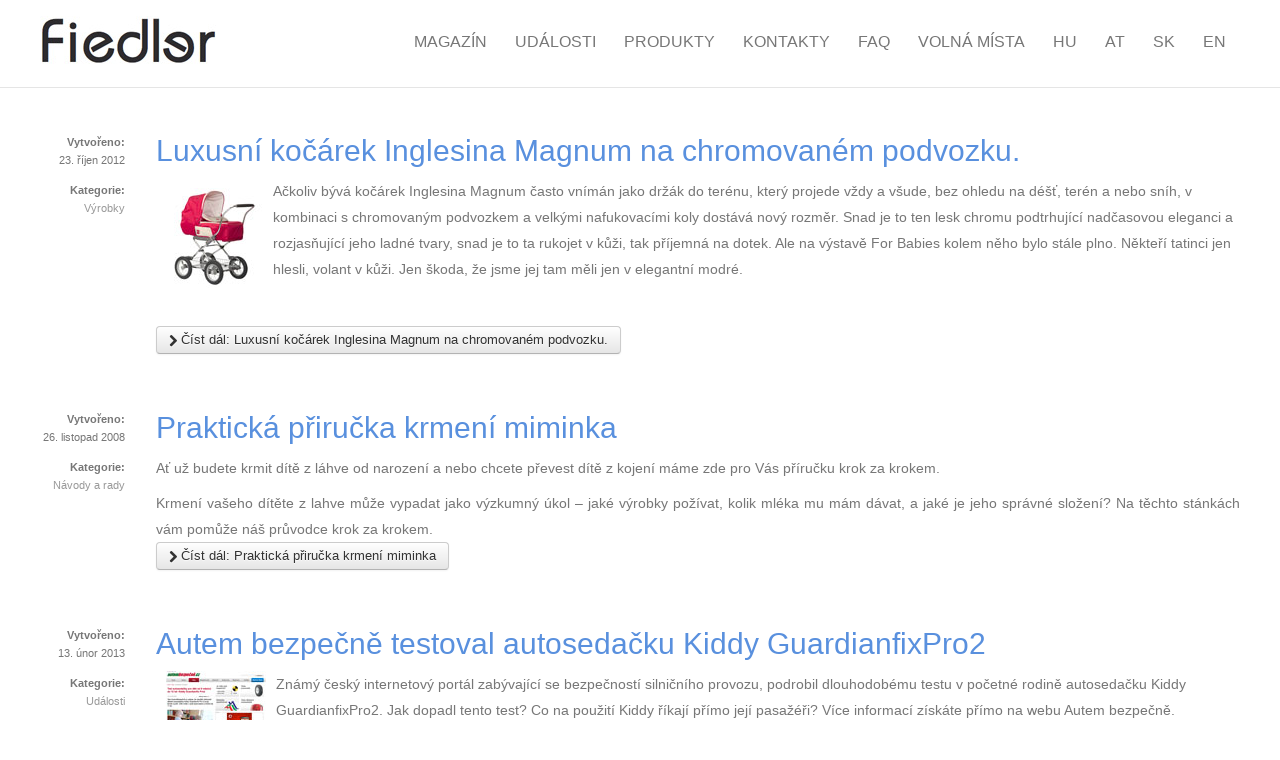

--- FILE ---
content_type: text/html; charset=utf-8
request_url: http://fiedler.eu/produkty/strana-5
body_size: 34251
content:
<!DOCTYPE html>
<html lang="cs-cz" prefix="og: http://ogp.me/ns#">
<head>
			<meta name="viewport" content="width=device-width, initial-scale=1.0">
	
	<script type="text/javascript" src="//ajax.googleapis.com/ajax/libs/jquery/1.8.2/jquery.min.js"></script>
	<script type="text/javascript">jQuery.noConflict();</script>
	<base href="http://fiedler.eu/produkty/strana-5" />
	<meta http-equiv="content-type" content="text/html; charset=utf-8" />
	<meta name="keywords" content="Kočárky, autosedačky, Fiedler" />
	<meta property="og:title" content="Fiedler" />
	<meta property="og:type" content="blog" />
	<meta property="og:url" content="http://fiedler.eu/produkty/strana-5" />
	<meta property="og:image" content="http://fiedler.eu/images/logo_4.jpg" />
	<meta property="og:site_name" content="Fiedler" />
	<meta property="og:description" content="Kočárky, autosedačky, dětský nábytek a vše ostatní pro děti a jejich rodiče." />
	<meta name="description" content="Kočárky, autosedačky, dětský nábytek a vše ostatní pro děti a jejich rodiče." />
	<meta name="generator" content="Joomla! - Open Source Content Management" />
	<title>Fiedler</title>
	<link href="/produkty/rss" rel="alternate" type="application/rss+xml" title="RSS 2.0" />
	<link href="/produkty/atom" rel="alternate" type="application/atom+xml" title="Atom 1.0" />
	<link href="http://fiedler.eu/templates/meet_gavern/images/favicon.ico" rel="shortcut icon" type="image/vnd.microsoft.icon" />
	<link href="http://fiedler.eu/templates/meet_gavern/bootstrap/output/bootstrap.css" rel="stylesheet" type="text/css" />
	<link href="http://fiedler.eu/templates/meet_gavern/bootstrap/output/bootstrap-responsive.css" rel="stylesheet" type="text/css" />
	<link href="http://fiedler.eu/templates/meet_gavern/css/template.css" rel="stylesheet" type="text/css" />
	<link href="http://fiedler.eu/templates/meet_gavern/css/font-awesome.css" rel="stylesheet" type="text/css" />
	<link href="http://fiedler.eu/templates/meet_gavern/css/override.css" rel="stylesheet" type="text/css" />
	<style type="text/css">
.gkcol { width: 200px; }.container-fluid { max-width: 1200px!important; }.gk-main-menu ul ul { width: 200px; } .gk-main-menu ul ul ul { margin-left: 180px; }
	</style>
	<script type="application/json" class="joomla-script-options new">{"csrf.token":"6337ba4ac29c6c166f9acbd156b8e35f","system.paths":{"root":"","base":""},"system.keepalive":{"interval":840000,"uri":"\/index.php?option=com_ajax&amp;format=json"}}</script>
	<script src="/media/jui/js/jquery.min.js?26fbd26bc4e2058b5e314642fd51657e" type="text/javascript"></script>
	<script src="/media/jui/js/jquery-noconflict.js?26fbd26bc4e2058b5e314642fd51657e" type="text/javascript"></script>
	<script src="/media/jui/js/jquery-migrate.min.js?26fbd26bc4e2058b5e314642fd51657e" type="text/javascript"></script>
	<script src="http://fiedler.eu/media/juloalib/js/noconflict.js" type="text/javascript"></script>
	<script src="/media/system/js/caption.js?26fbd26bc4e2058b5e314642fd51657e" type="text/javascript"></script>
	<script src="http://fiedler.eu/templates/meet_gavern/js/bootstrap.js" type="text/javascript"></script>
	<script src="http://fiedler.eu/templates/meet_gavern/js/page.js" type="text/javascript"></script>
	<script src="http://fiedler.eu/templates/meet_gavern/js/gk.menu.js" type="text/javascript"></script>
	<script src="/media/system/js/core.js?26fbd26bc4e2058b5e314642fd51657e" type="text/javascript"></script>
	<!--[if lt IE 9]><script src="/media/system/js/polyfill.event.js?26fbd26bc4e2058b5e314642fd51657e" type="text/javascript"></script><![endif]-->
	<script src="/media/system/js/keepalive.js?26fbd26bc4e2058b5e314642fd51657e" type="text/javascript"></script>
	<script src="/media/jui/js/bootstrap.min.js?26fbd26bc4e2058b5e314642fd51657e" type="text/javascript"></script>
	<script type="text/javascript">
jQuery(window).on('load',  function() {
				new JCaption('img.caption');
			});$GK_MENU = [];
$GK_MENU['animation'] = "width_height_opacity";
$GK_MENU['animation_speed'] = "fast";

$GK_TMPL_URL = "http://fiedler.eu/templates/meet_gavern";

$GK_URL = "http://fiedler.eu/";
jQuery(function($){ initTooltips(); $("body").on("subform-row-add", initTooltips); function initTooltips (event, container) { container = container || document;$(container).find(".hasTooltip").tooltip({"html": true,"container": "body"});} });
	</script>

	
<!--[if IE 9]>
<link rel="stylesheet" href="http://fiedler.eu/templates/meet_gavern/css/ie/ie9.css" type="text/css" />
<![endif]-->

<!--[if IE 8]>
<link rel="stylesheet" href="http://fiedler.eu/templates/meet_gavern/css/ie/ie8.css" type="text/css" />
<![endif]-->

<!--[if lte IE 7]>
<link rel="stylesheet" href="http://fiedler.eu/templates/meet_gavern/css/ie/ie7.css" type="text/css" />
<![endif]-->

<!--[if (gte IE 6)&(lte IE 8)]>
<script type="text/javascript" src="http://fiedler.eu/templates/meet_gavern/js/respond.js"></script>
<script type="text/javascript" src="http://fiedler.eu/templates/meet_gavern/js/selectivizr.js"></script>
<script type="text/javascript" src="http://html5shim.googlecode.com/svn/trunk/html5.js"></script>
<![endif]-->	 </head>

<body>
	
	<header class="container-fluid">
		
          <a href="/./" id="gk-logo" class="pull-left">
        <img src="http://fiedler.eu/images/logo_4.jpg" alt="Fiedler - " />
     </a>
     		
				<div id="gk-user-area">
						<a href="#loginModal" role="button" data-toggle="modal">Login</a>
					</div>
				
		<div class="gk-mainmenu-toggle">
			<a href="#" data-toggle="collapse" data-target=".nav-collapse">
		  		Main menu			</a>
		</div>
		
		<div class="nav-collapse collapse gk-main-menu">
			<ul class="nav menucolor3 mod-list">
<li class="item-17 deeper parent"><a href="/produkty/magazin" >Magazín</a><ul class="nav-child unstyled small"><li class="item-47"><a href="/produkty/magazin/bezpecnost-deti" >Bezpečnost</a></li><li class="item-33"><a href="/produkty/magazin/vyrobky" >O výrobcích</a></li><li class="item-19"><a href="/produkty/magazin/navody-a-rady" >Rady a návody</a></li><li class="item-18"><a href="/produkty/magazin/rozhovory" >Rozhovory</a></li><li class="item-20"><a href="/produkty/magazin/ohlasy-zakaznik" >Ohlasy zákazníků</a></li><li class="item-10"><a href="/produkty/firma/o-nas" >O nás</a></li></ul></li><li class="item-9 deeper parent"><a href="/produkty/novinky/udalosti" >Události</a><ul class="nav-child unstyled small"><li class="item-12"><a href="/produkty/novinky/tiskove-zpravy" >Tiskové zprávy</a></li></ul></li><li class="item-2 deeper parent"><a href="/produkty/produkty" >Produkty</a><ul class="nav-child unstyled small"><li class="item-3"><a href="http://www.inglesina.cz" >Kočárky Inglesina</a></li><li class="item-4"><a href="http://www.kiddy.cz" >Autosedačky Kiddy</a></li><li class="item-5"><a href="http://www.rialto.eu" >Rialto Fashion</a></li><li class="item-6"><a href="http://www.babydan.cz" >BabyDan</a></li><li class="item-7"><a href="http://www.bambinomio.cz" >Bambinomio</a></li><li class="item-8"><a href="http://www.bebejou.cz" >Bebe-Jou</a></li><li class="item-34"><a href="http://www.alphanova.cz" >Kosmetika Alphanova</a></li></ul></li><li class="item-14"><a href="/kontakty/obecne/ing-lubomir-fiedler" >Kontakty</a></li><li class="item-221"><a href="/index.php?Itemid=221&amp;option=com_faqbookpro&amp;view=faqbook" >FAQ</a></li><li class="item-46"><a href="/produkty/firma/volna-mista" >Volná místa</a></li><li class="item-48 deeper parent"><a href="/produkty/international/magyar" >HU</a><ul class="nav-child unstyled small"><li class="item-55"><a href="/produkty/international/bababiztonsag" >Bababiztonság</a></li><li class="item-56"><a href="/produkty/international/hirek" >Hírek</a></li><li class="item-57"><a href="/produkty/international/elerhetoseg" >Elérhetőség</a></li><li class="item-58"><a href="/produkty/international/rolunk" >Rólunk</a></li><li class="item-59"><a href="/produkty/international/tippek-es-tanacsok" >Tippek és tanácsok</a></li></ul></li><li class="item-49 deeper parent"><a href="/produkty/international/oesterreich" >AT</a><ul class="nav-child unstyled small"><li class="item-54"><a href="/produkty/international/neuigkeiten" >Neuigkeiten</a></li><li class="item-52"><a href="/produkty/international/sicherheit" >Sicherheit</a></li><li class="item-53"><a href="/produkty/international/anleitungen" >Anleitungen</a></li></ul></li><li class="item-50"><a href="/produkty/international/slovensko" >SK</a></li><li class="item-51"><a href="/produkty/international/english" >EN</a></li></ul>

		</div>
	</header>

	
	<section id="gk-main">
		<section class="container-fluid">
						
			<section class="gk-content-wrap row-fluid">
				<section id="gk-content" class="span12">
										
										
										<section id="gk-component">
						<div class="blog-featured item-page" itemscope itemtype="http://schema.org/Blog">

	
		
		<div class="items-row cols-1 row-0 row-fluid">
					<div class="item column-1 span12" itemprop="blogPost" itemscope itemtype="http://schema.org/BlogPosting">
				
		<aside>
				
				
		<dl class="article-info">
						
						
						
						
			
						
						<dt class="create">Vytvořeno: </dt><dd itemprop="dateCreated">23. říjen 2012</dd>						
						
															<dt class="category-name">Kategorie: </dt><dd><a href="/produkty/magazin/vyrobky" itemprop="genre">Výrobky</a></dd>									</dl>
				
				
			</aside>
		
	<div class="gk-article">
								
			<h2 class="article-header" itemprop="name">
								<a href="/produkty/magazin/vyrobky/luxusni-kocarek-inglesina-magnum-na-chromovanem-podvozku" itemprop="url">Luxusní kočárek Inglesina Magnum na chromovaném podvozku.</a>
							</h2>
			
				 <p><img width="97" vspace="10" hspace="10" height="100" align="left" src="/images/stories/MGM_IBS_2013-100.jpg" alt="" />Ačkoliv b&yacute;v&aacute; koč&aacute;rek Inglesina Magnum často vn&iacute;m&aacute;n jako drž&aacute;k do ter&eacute;nu, kter&yacute; projede vždy a v&scaron;ude, bez ohledu na d&eacute;&scaron;ť, ter&eacute;n a nebo sn&iacute;h, v kombinaci s chromovan&yacute;m podvozkem a velk&yacute;mi nafukovac&iacute;mi koly dost&aacute;v&aacute; nov&yacute; rozměr. Snad je to ten lesk chromu podtrhuj&iacute;c&iacute; nadčasovou eleganci a rozjasňuj&iacute;c&iacute; jeho ladn&eacute; tvary, snad je to ta rukojet v kůži, tak př&iacute;jemn&aacute; na dotek. Ale na v&yacute;stavě For Babies kolem něho bylo st&aacute;le plno. Někteř&iacute; tatinci jen hlesli, volant v kůži. Jen &scaron;koda, že jsme jej tam měli jen v elegantn&iacute; modr&eacute;.</p>
<p>&nbsp;</p>
		
				<a class="btn" href="/produkty/magazin/vyrobky/luxusni-kocarek-inglesina-magnum-na-chromovanem-podvozku" itemprop="url"> <i class="icon-chevron-right"></i>
		Číst dál: Luxusní kočárek Inglesina Magnum na chromovaném podvozku.		</a>
			</div>
	 
			</div>
						
				
			
		</div>
					
	
		
		<div class="items-row cols-1 row-1 row-fluid">
					<div class="item column-1 span12" itemprop="blogPost" itemscope itemtype="http://schema.org/BlogPosting">
				
		<aside>
				
				
		<dl class="article-info">
						
						
						
						
			
						
						<dt class="create">Vytvořeno: </dt><dd itemprop="dateCreated">26. listopad 2008</dd>						
						
															<dt class="category-name">Kategorie: </dt><dd><a href="/produkty/magazin/navody-a-rady" itemprop="genre">Návody a rady</a></dd>									</dl>
				
				
			</aside>
		
	<div class="gk-article">
								
			<h2 class="article-header" itemprop="name">
								<a href="/produkty/magazin/navody-a-rady/krmeni-miminka" itemprop="url">Praktická přiručka krmení miminka</a>
							</h2>
			
				 <div id="center-col">
<p>Ať už budete krmit d&iacute;tě z&nbsp;l&aacute;hve od narozen&iacute; a nebo chcete převest d&iacute;tě z&nbsp;kojen&iacute; m&aacute;me zde pro V&aacute;s př&iacute;ručku krok za krokem.&nbsp;</p>
<div style="text-align: justify;">Krmen&iacute; va&scaron;eho d&iacute;těte z&nbsp;lahve může vypadat jako v&yacute;zkumn&yacute; &uacute;kol &ndash; jak&eacute; v&yacute;robky pož&iacute;vat, kolik ml&eacute;ka mu m&aacute;m d&aacute;vat, a jak&eacute; je jeho spr&aacute;vn&eacute; složen&iacute;? Na těchto st&aacute;nk&aacute;ch v&aacute;m pomůže n&aacute;&scaron; průvodce krok za krokem.</div>
<div style="text-align: justify;">		
				<a class="btn" href="/produkty/magazin/navody-a-rady/krmeni-miminka" itemprop="url"> <i class="icon-chevron-right"></i>
		Číst dál: Praktická přiručka krmení miminka		</a>
			</div>
	 
			</div>
						
				
			
		</div>
					
	
		
		<div class="items-row cols-1 row-2 row-fluid">
					<div class="item column-1 span12" itemprop="blogPost" itemscope itemtype="http://schema.org/BlogPosting">
				
		<aside>
				
				
		<dl class="article-info">
						
						
						
						
			
						
						<dt class="create">Vytvořeno: </dt><dd itemprop="dateCreated">13. únor 2013</dd>						
						
															<dt class="category-name">Kategorie: </dt><dd><a href="/produkty/novinky/udalosti" itemprop="genre">Události</a></dd>									</dl>
				
				
			</aside>
		
	<div class="gk-article">
								
			<h2 class="article-header" itemprop="name">
								<a href="/produkty/novinky/udalosti/autem-bezpecne-testoval-autosedacku-kiddy-guardianfixpro2" itemprop="url">Autem bezpečně testoval autosedačku Kiddy GuardianfixPro2</a>
							</h2>
			
				 <p><a target="_blank" href="http://autembezpecne.cz/cz/s40/Testy/c1469-Testy-detskych-autosedacek/n2831-Test-autosedacky-pro-deti-od-9-mesicu-do-12-let-Kiddy-Guardianfix-Pro2"><img width="100" vspace="0" hspace="10" height="74" align="left" alt="Web autem bezpecne" src="/images/stories/autem/autem100.jpg" /></a>Zn&aacute;m&yacute; česk&yacute; internetov&yacute; port&aacute;l zab&yacute;vaj&iacute;c&iacute; se bezpečnost&iacute; silničn&iacute;ho provozu, podrobil dlouhodob&eacute;mu testu v početn&eacute; rodině autosedačku Kiddy GuardianfixPro2. Jak dopadl tento test? Co na použit&iacute; Kiddy ř&iacute;kaj&iacute; př&iacute;mo jej&iacute; pasaž&eacute;ři? V&iacute;ce informac&iacute; z&iacute;sk&aacute;te př&iacute;mo na webu Autem bezpečně.</p>		
			</div>
	 
			</div>
						
				
			
		</div>
					
	
		
		<div class="items-row cols-1 row-3 row-fluid">
					<div class="item column-1 span12" itemprop="blogPost" itemscope itemtype="http://schema.org/BlogPosting">
				
		<aside>
				
				
		<dl class="article-info">
						
						
						
						
			
						
						<dt class="create">Vytvořeno: </dt><dd itemprop="dateCreated">15. říjen 2012</dd>						
						
															<dt class="category-name">Kategorie: </dt><dd><a href="/produkty/magazin/vyrobky" itemprop="genre">Výrobky</a></dd>									</dl>
				
				
			</aside>
		
	<div class="gk-article">
								
			<h2 class="article-header" itemprop="name">
								<a href="/produkty/magazin/vyrobky/mother-and-baby-doporucuje-autosedacky-kiddy" itemprop="url">Mother and Baby doporučuje autosedačky Kiddy</a>
							</h2>
			
				 <p><a target="_blank" href="http://images/stories/motherandbaby/MB-1.jpg"><img width="172" vspace="10" hspace="10" height="80" align="left" src="/images/stories/motherandbaby/MB-1s.jpg" alt="" /></a>Proslul&yacute; britsk&yacute; baby magaz&iacute;n doporučuje sv&yacute;m čten&aacute;řk&aacute;m autosedačku Kiddy. Na dotaz jedn&eacute; čten&aacute;řky:&quot; Potřebuji nahradit přena&scaron;ečku sv&eacute;ho syna. Je nějak&aacute; sedačka, kterou byste mi mohli doporučit?</p>
<p>Odpov&iacute;d&aacute; Mother and Baby: Nov&yacute; Phoenixfix Pro je skvěl&aacute; koupě. Je vhodn&aacute; od jednoho do čtyř roků,</p>
		
				<a class="btn" href="/produkty/magazin/vyrobky/mother-and-baby-doporucuje-autosedacky-kiddy" itemprop="url"> <i class="icon-chevron-right"></i>
		Číst dál: Mother and Baby doporučuje autosedačky Kiddy		</a>
			</div>
	 
			</div>
						
				
			
		</div>
					
	
		
		<div class="items-row cols-1 row-4 row-fluid">
					<div class="item column-1 span12" itemprop="blogPost" itemscope itemtype="http://schema.org/BlogPosting">
				
		<aside>
				
				
		<dl class="article-info">
						
						
						
						
			
						
						<dt class="create">Vytvořeno: </dt><dd itemprop="dateCreated">11. červen 2009</dd>						
						
															<dt class="category-name">Kategorie: </dt><dd><a href="/produkty/novinky/tiskove-zpravy" itemprop="genre">Tiskové zprávy</a></dd>									</dl>
				
				
			</aside>
		
	<div class="gk-article">
								
			<h2 class="article-header" itemprop="name">
								<a href="/produkty/novinky/tiskove-zpravy/fiedler-baby-expo-viden" itemprop="url">Fiedler vystavoval na veletrhu BabyExpo ve Vídni</a>
							</h2>
			
				 <p style="text-align: justify;"><img hspace="10" height="28" border="1" align="left" width="98" vspace="10" src="/images/stories/Rialto-logo.png" alt="" />V&iacute;deňsk&aacute; Stadthalle uv&iacute;tala během prvn&iacute;ho červnov&eacute;ho v&iacute;kendu přes 150 vystavovatelů a 20 tis&iacute;c n&aacute;v&scaron;těvn&iacute;ků. Veletrh BabyExpo, kter&yacute; se honos&iacute; př&iacute;zviskem &quot;největ&scaron;&iacute; veletrh Rakouska pro&nbsp;nejmen&scaron;&iacute;&quot; pomohl st&aacute;vaj&iacute;c&iacute;m i&nbsp;nast&aacute;vaj&iacute;c&iacute;m rodičům zorientovat se v&nbsp;&scaron;irok&eacute; nab&iacute;dce sortimentu pro&nbsp;děti a&nbsp;těhotn&eacute;. Značka&nbsp;Rialto&nbsp;při&nbsp;tom nesměla chybět.</p>
		
				<a class="btn" href="/produkty/novinky/tiskove-zpravy/fiedler-baby-expo-viden" itemprop="url"> <i class="icon-chevron-right"></i>
		Číst dál: Fiedler vystavoval na veletrhu BabyExpo ve Vídni		</a>
			</div>
	 
			</div>
						
				
			
		</div>
					
	
		
		<div class="items-row cols-1 row-5 row-fluid">
					<div class="item column-1 span12" itemprop="blogPost" itemscope itemtype="http://schema.org/BlogPosting">
				
		<aside>
				
				
		<dl class="article-info">
						
						
						
						
			
						
						<dt class="create">Vytvořeno: </dt><dd itemprop="dateCreated">9. říjen 2012</dd>						
						
															<dt class="category-name">Kategorie: </dt><dd><a href="/produkty/magazin/vyrobky" itemprop="genre">Výrobky</a></dd>									</dl>
				
				
			</aside>
		
	<div class="gk-article">
								
			<h2 class="article-header" itemprop="name">
								<a href="/produkty/magazin/vyrobky/jaka-je-nova-kolekce-inglesina-2013" itemprop="url">Jaká je nová kolekce Inglesina 2013?</a>
							</h2>
			
				 <p><img width="54" vspace="10" hspace="10" height="80" align="left" src="/images/stories/Inglesina2013/trilogyOK.jpg" alt="" />Jednim slovem: fantastick&aacute;, dvěma slovy: modern&iacute; i tradičn&iacute;.</p>
<p style="text-align: justify;">Jistě ode mne, dlouhodob&eacute;ho dovozce Inglesiny, se takov&eacute; hodnocen&iacute; předpokl&aacute;d&aacute;.&nbsp; Ale je tady to ale. Tato kolekce je jin&aacute;. Tato kolekce je modern&iacute; i tradičn&iacute; současně. Ukazuje, že modern&iacute; vzhled může b&yacute;t tak&eacute; elegantn&iacute;. Ale dost řeč&iacute;, pojďme se společně pod&iacute;vat, co Inglesina pro n&aacute;s na př&iacute;&scaron;t&iacute; rok připravila.</p>
		
				<a class="btn" href="/produkty/magazin/vyrobky/jaka-je-nova-kolekce-inglesina-2013" itemprop="url"> <i class="icon-chevron-right"></i>
		Číst dál: Jaká je nová kolekce Inglesina 2013?		</a>
			</div>
	 
			</div>
						
				
			
		</div>
					
	
		
		<div class="items-row cols-1 row-6 row-fluid">
					<div class="item column-1 span12" itemprop="blogPost" itemscope itemtype="http://schema.org/BlogPosting">
				
		<aside>
				
				
		<dl class="article-info">
						
						
						
						
			
						
						<dt class="create">Vytvořeno: </dt><dd itemprop="dateCreated">20. leden 2010</dd>						
						
															<dt class="category-name">Kategorie: </dt><dd><a href="/produkty/novinky/tiskove-zpravy" itemprop="genre">Tiskové zprávy</a></dd>									</dl>
				
				
			</aside>
		
	<div class="gk-article">
								
			<h2 class="article-header" itemprop="name">
								<a href="/produkty/novinky/tiskove-zpravy/kiddy-gardianpro-cruiserpro" itemprop="url">„Zázračné dítě“ mezi autosedačkami</a>
							</h2>
			
				 <p><img width="97" height="62" vspace="10" hspace="10" border="1" align="left" alt="" src="/images/stories/kiddy_logo.gif" />Autosedačky Kiddy jsou již od poč&aacute;tku jejich v&yacute;roby v roce 1979 zn&aacute;me svoji origin&aacute;ln&iacute; konstrukc&iacute; a od sam&eacute;ho zač&aacute;tku v&yacute;roby využ&iacute;vaj&iacute; koncepci ochrann&eacute;ho pult&iacute;ku. V&yacute;voj pro&scaron;el přes mnoho modelů, znichž mnoh&eacute; z&iacute;skaly v n&aacute;ročn&yacute;ch testech v&yacute;znamn&aacute; oceněn&iacute;, až nejnověj&scaron;&iacute;m modelům uvaděn&yacute;m v těchto dnech na trh v Česk&eacute; i ve Slovensk&eacute; republice. Nov&aacute; jm&eacute;na <b>Gardian</b>pro a <b>Cruiser</b>pro vejdou jistě brzy ve zn&aacute;most a z&iacute;skaj&iacute; si dal&scaron;&iacute; nad&scaron;en&eacute; pasaž&eacute;ry.</p>
		
				<a class="btn" href="/produkty/novinky/tiskove-zpravy/kiddy-gardianpro-cruiserpro" itemprop="url"> <i class="icon-chevron-right"></i>
		Číst dál: „Zázračné dítě“ mezi autosedačkami		</a>
			</div>
	 
			</div>
						
				
			
		</div>
					
	
		
		<div class="items-row cols-1 row-7 row-fluid">
					<div class="item column-1 span12" itemprop="blogPost" itemscope itemtype="http://schema.org/BlogPosting">
				
		<aside>
				
				
		<dl class="article-info">
						
						
						
						
			
						
						<dt class="create">Vytvořeno: </dt><dd itemprop="dateCreated">6. červen 2012</dd>						
						
															<dt class="category-name">Kategorie: </dt><dd><a href="/produkty/magazin/vyrobky" itemprop="genre">Výrobky</a></dd>									</dl>
				
				
			</aside>
		
	<div class="gk-article">
								
			<h2 class="article-header" itemprop="name">
								<a href="/produkty/magazin/vyrobky/co-v-dtestu-nebylo" itemprop="url">Co v D-testu nebylo</a>
							</h2>
			
				 <p style="text-align: justify;"><img width="57" hspace="5" height="80" align="left" src="/images/stories/Test2011/kiddy_Logo_4Cgreen_klein.jpg" alt="" />V&yacute;sledky aktu&aacute;ln&iacute;ho eurotestu dětsk&yacute;ch autosedaček publikovan&eacute; v časopise pro spotřebitele D-test 6/2012 vyvolaly na internetu bouřlivou diskuzi t&yacute;kaj&iacute;c&iacute; se v&yacute;sledku Kiddy Guardianfix pro. Mnoz&iacute; diskutuj&iacute;c&iacute; obt&iacute;žně mohou pochopit, že značka vyhr&aacute;vaj&iacute;c&iacute; tyto a mnoh&eacute; dal&scaron;&iacute; testy by mohla při jejich spr&aacute;vn&eacute;m proveden&iacute; tak &scaron;patně dopadnout. Mnoz&iacute; majitel&eacute; jin&yacute;ch typů autosedaček Kiddy znejistěli, zda jsou jejich děti v těchto autosedačk&aacute;ch v bezpeč&iacute;. Z celkem pochopiteln&yacute;ch důvodů se čl&aacute;nek v časopise D-test věnoval v&iacute;ce nevyhovuj&iacute;c&iacute; autosedačce exotick&eacute; konstrukce av&scaron;ak dom&aacute;c&iacute; provedience a na vysvětlen&iacute; testu Kiddy nezbylo m&iacute;sto.</p>
		
				<a class="btn" href="/produkty/magazin/vyrobky/co-v-dtestu-nebylo" itemprop="url"> <i class="icon-chevron-right"></i>
		Číst dál: Co v D-testu nebylo		</a>
			</div>
	 
			</div>
						
				
			
		</div>
					
	
		
		<div class="items-row cols-1 row-8 row-fluid">
					<div class="item column-1 span12" itemprop="blogPost" itemscope itemtype="http://schema.org/BlogPosting">
				
		<aside>
				
				
		<dl class="article-info">
						
						
						
						
			
						
						<dt class="create">Vytvořeno: </dt><dd itemprop="dateCreated">18. duben 2009</dd>						
						
															<dt class="category-name">Kategorie: </dt><dd><a href="/produkty/novinky/tiskove-zpravy" itemprop="genre">Tiskové zprávy</a></dd>									</dl>
				
				
			</aside>
		
	<div class="gk-article">
								
			<h2 class="article-header" itemprop="name">
								<a href="/produkty/novinky/tiskove-zpravy/autosedacky-kiddy" itemprop="url">Autosedačka Kiddy slaví 30. Jubileum </a>
							</h2>
			
				 <p><img hspace="10" height="63" border="1" align="left" width="98" vspace="10" src="/images/stories/kiddy_logo.gif" alt="" /></p>
<p style="text-align: justify;">Německ&aacute; značka Kiddy patř&iacute; k předn&iacute;m v&yacute;robcům dětsk&yacute;ch autosedaček a&nbsp;vybaven&iacute; usnadňuj&iacute;c&iacute;ho mobilitu s d&iacute;tětem. V&nbsp;roce 2009 uplyne pr&aacute;vě 30 let od zaveden&iacute; prababičky dne&scaron;n&iacute;ch autosedaček zvan&eacute; &quot;Urkiddy&quot; na trh. K&nbsp;narozenin&aacute;m si Kiddy přeje jedin&yacute; d&aacute;rek - st&aacute;t se nejobl&iacute;beněj&scaron;&iacute; značkou na&nbsp;trhu s dětsk&yacute;mi autosedačkami.</p>
<p style="text-align: justify;">&nbsp;</p>
		
				<a class="btn" href="/produkty/novinky/tiskove-zpravy/autosedacky-kiddy" itemprop="url"> <i class="icon-chevron-right"></i>
		Číst dál: Autosedačka Kiddy slaví 30. Jubileum 		</a>
			</div>
	 
			</div>
						
				
			
		</div>
					
	
		
		<div class="items-row cols-1 row-9 row-fluid">
					<div class="item column-1 span12" itemprop="blogPost" itemscope itemtype="http://schema.org/BlogPosting">
				
		<aside>
				
				
		<dl class="article-info">
						
						
						
						
			
						
						<dt class="create">Vytvořeno: </dt><dd itemprop="dateCreated">26. březen 2012</dd>						
						
															<dt class="category-name">Kategorie: </dt><dd><a href="/produkty/magazin/vyrobky" itemprop="genre">Výrobky</a></dd>									</dl>
				
				
			</aside>
		
	<div class="gk-article">
								
			<h2 class="article-header" itemprop="name">
								<a href="/produkty/magazin/vyrobky/bambino-mio-na-obalce-prima-baby-a-pregnancy" itemprop="url">Bambino Mio na obálce Prima Baby &amp; Pregnancy</a>
							</h2>
			
				 <p><img width="100" height="73" vspace="0" hspace="10" align="left" alt="" src="/images/stories/w296_1972532_frontcoversimages.jpg" />Na ob&aacute;lce nejprod&aacute;vaněj&scaron;&iacute;ho britsk&eacute;ho časopisu pro maminky se objevily nov&eacute; modern&iacute; bavlněn&eacute; plenky anglick&eacute; firmy Bambino Mio. V&iacute;ce informac&iacute; o plenk&aacute;ch naleznete na <a href="http://bambinomio.cz">česk&yacute;ch webov&yacute;ch str&aacute;nk&aacute;ch zde.</a></p>		
			</div>
	 
			</div>
						
				
			
		</div>
					
	
	<div class="items-more">
	<ol class="nav nav-tabs nav-stacked">
	<li>
		<a href="/produkty/novinky/tiskove-zpravy/tzprodite">
			Veletrh ProDítě 2009</a>
	</li>
	<li>
		<a href="/produkty/novinky/udalosti/veletrh-prodite-2012-brno">
			Veletrh ProDítě 2012</a>
	</li>
	<li>
		<a href="/produkty/magazin/vyrobky/inglesina-fendi">
			Inglesina Fendi</a>
	</li>
	<li>
		<a href="/produkty/magazin/vyrobky/novy-web-inglesina">
			Nový moderní web Inglesiny</a>
	</li>
</ol>
	</div>

	<div class="pagination">

					<p class="counter pull-right">
				Strana 5 z 10			</p>
						<ul class="pagination-list"><li><a title="Začátek" href="/produkty/strana-5" class="pagenav"><i class="icon-double-angle-left"></i></a></li><li><a title="Předchozí" href="/produkty/strana-4" class="pagenav"><i class="icon-angle-left"></i></a></li><li><a title="1" href="/produkty/strana-5" class="pagenav">1</a></li><li><a title="2" href="/produkty/strana-2" class="pagenav">2</a></li><li><a title="3" href="/produkty/strana-3" class="pagenav">3</a></li><li><a title="4" href="/produkty/strana-4" class="pagenav">...</a></li><li class="active"><a>5</a></li><li><a title="6" href="/produkty/strana-6" class="pagenav">6</a></li><li><a title="7" href="/produkty/strana-7" class="pagenav">7</a></li><li><a title="8" href="/produkty/strana-8" class="pagenav">8</a></li><li><a title="9" href="/produkty/strana-9" class="pagenav">9</a></li><li><a title="10" href="/produkty/strana-10" class="pagenav">...</a></li><li><a title="Další" href="/produkty/strana-6" class="pagenav"><i class="icon-angle-right"></i></a></li><li><a title="Konec" href="/produkty/strana-10" class="pagenav"><i class="icon-double-angle-right"></i></a></li></ul>	</div>

</div>

					</section>
										
									</section>
				
							</section>
					</section>
	</section>
	
	<footer class="container-fluid">
				
		<p class="pull-right gk-toplink"><a href="http://fiedler.eu/produkty/strana-5#top" id="back-top">Back to top</a></p>
		
		<p class="pull-right gk-copyrights">
					Ing. Lubomír Fiedler		 
		</p>
		
				
		
	</footer>
		
		
	<script type="text/javascript">
		jQuery('*[rel=tooltip]').tooltip();
		jQuery('*[rel=popover]').popover();
		jQuery('.tip-bottom').tooltip({placement: "bottom"});
	</script>
	
	

<div id="gkfb-root"></div>
<script type="text/javascript">

//<![CDATA[
   	window.fbAsyncInit = function() {
		FB.init({ appId: '', 
			status: true, 
			cookie: true,
			xfbml: true,
			oauth: true
		});
   		    
	  		  	function updateButton(response) {
	    	var button = jQuery('#fb-auth');

			if(button) {	
	    		if (response.authResponse) {
		      		// user is already logged in and connected
					button.unbind('click');
					button.click(function() {
						console.log(2);
						if(jQuery('#login-form')){
							jQuery('#modlgn-username').val('Facebook');
							jQuery('#modlgn-passwd').val('Facebook');
							jQuery('#login-form').submit();
						} else if(jQuery('#com-login-form')) {
						   jQuery('#username').val('Facebook');
						   jQuery('#password').val('Facebook');
						   jQuery('#com-login-form').submit();
						}
					});
				} else {
		      		//user is not connected to your app or logged out
		      		button.unbind('click');
		      		button.click(function() {
		      			console.log(1);
						FB.login(function(response) {
						   if (response.authResponse) {
						      if(jQuery('#login-form')){
						      	jQuery('#modlgn-username').val('Facebook');
						      	jQuery('#modlgn-passwd').val('Facebook');
						      	jQuery('#login-form').submit();
						      } else if(jQuery('#com-login-form')) {
						         jQuery('#username').val('Facebook');
						         jQuery('#password').val('Facebook');
						         jQuery('#com-login-form').submit();
						      }
						  } else {
						    //user cancelled login or did not grant authorization
						  }
						}, {scope:'email'});  	
		      		});
		    	}
	    	}
	  }
	  // run once with current status and whenever the status changes
	  FB.getLoginStatus(updateButton);
	  FB.Event.subscribe('auth.statusChange', updateButton);	
	  	};
    //      
   jQuery(window).load(function(){
        (function(){
                if(!document.getElementById('fb-root')) {
                     var root = document.createElement('div');
                     root.id = 'fb-root';
                     document.getElementById('gkfb-root').appendChild(root);
                     var e = document.createElement('script');
                 e.src = document.location.protocol + '//connect.facebook.net/en_US/all.js';
                     e.async = true;
                 document.getElementById('fb-root').appendChild(e);   
                }
        }());
    }); 
    //]]>
</script>


<!-- +1 button -->

<!-- twitter -->


<!-- Pinterest script --> 

<script type="text/javascript">var _gaq = _gaq || []; _gaq.push(['_setAccount', 'UA-110579370-1']); _gaq.push(['_trackPageview']);(function() { var ga = document.createElement('script'); ga.type = 'text/javascript'; ga.async = true;ga.src = ('https:' == document.location.protocol ? 'https://ssl' : 'http://www') + '.google-analytics.com/ga.js';var s = document.getElementsByTagName('script')[0]; s.parentNode.insertBefore(ga, s); })();</script>	

<div id="loginModal" class="modal hide fade">
		<div class="modal-header">
		    <button type="button" class="close" data-dismiss="modal" aria-hidden="true">&times;</button>
		    <h3>Login		    			    </h3>
		 </div>
		<div class="modal-body">
			
			<div class="overflow">
								<form action="http://fiedler.eu/produkty/strana-5" method="post" id="login-form" class="form-inline">
		<div class="userdata">
				<div id="form-login-username" class="control-group">
			<div class="controls">
				
					<label for="modlgn-username" id="username" class="element-invisible">Uživatelské jméno</label>
					<input id="modlgn-username" type="text" name="username" class="input-small" tabindex="1" size="18" placeholder="Uživatelské jméno" />
			
			</div>
		</div>
		<div id="form-login-password" class="control-group">
			<div class="controls">
				
					<label for="modlgn-passwd" class="element-invisible">Heslo</label>
					<input id="modlgn-passwd" type="password" name="password" class="input-small" tabindex="2" size="18" placeholder="Heslo" />
			</div>
		</div>
				<div id="form-login-remember" class="control-group checkbox">
			<label for="modlgn-remember" class="control-label">Pamatuj si mě</label> <input id="modlgn-remember" type="checkbox" name="remember" class="inputbox" value="yes"/>
		</div>
				<div id="form-login-submit" class="control-group">
			<div class="controls">
				<button type="submit" tabindex="3" name="Submit" class="btn"><i class="icon-lock"></i>Přihlásit se</button>
				
			</div>
		</div>
		
		<input type="hidden" name="option" value="com_users" />
		<input type="hidden" name="task" value="user.login" />
		<input type="hidden" name="return" value="aHR0cDovL2ZpZWRsZXIuZXUvcHJvZHVrdHkvc3RyYW5hLTU=" />
		<input type="hidden" name="6337ba4ac29c6c166f9acbd156b8e35f" value="1" />	</div>
	</form>

			</div>
		</div>
				<div class="modal-footer">
					  </div>
		  </div>
	
</body>
</html>


--- FILE ---
content_type: text/css
request_url: http://fiedler.eu/templates/meet_gavern/bootstrap/output/bootstrap-responsive.css
body_size: 21049
content:
.clearfix {
  *zoom: 1;
}
.clearfix:before,
.clearfix:after {
  display: table;
  content: "";
  line-height: 0;
}
.clearfix:after {
  clear: both;
}
.hide-text {
  font: 0/0 a;
  color: transparent;
  text-shadow: none;
  background-color: transparent;
  border: 0;
}
.input-block-level {
  display: block;
  width: 100%;
  min-height: 28px;
  -webkit-box-sizing: border-box;
  -moz-box-sizing: border-box;
  box-sizing: border-box;
}
@-ms-viewport {
  width: device-width;
}
.hidden {
  display: none;
  visibility: hidden;
}
.visible-phone {
  display: none !important;
}
.visible-tablet {
  display: none !important;
}
.hidden-desktop {
  display: none !important;
}
.visible-desktop {
  display: inherit !important;
}
@media (min-width: 768px) and (max-width: 979px) {
  .hidden-desktop {
    display: inherit !important;
  }
  .visible-desktop {
    display: none !important;
  }
  .visible-tablet {
    display: inherit !important;
  }
  .hidden-tablet {
    display: none !important;
  }
}
@media (max-width: 767px) {
  .hidden-desktop {
    display: inherit !important;
  }
  .visible-desktop {
    display: none !important;
  }
  .visible-phone {
    display: inherit !important;
  }
  .hidden-phone {
    display: none !important;
  }
}
.visible-print {
  display: none !important;
}
@media print {
  .visible-print {
    display: inherit !important;
  }
  .hidden-print {
    display: none !important;
  }
}
@media (min-width: 1200px) {
  .row {
    margin-left: -30px;
    *zoom: 1;
  }
  .row:before,
  .row:after {
    display: table;
    content: "";
    line-height: 0;
  }
  .row:after {
    clear: both;
  }
  [class*="span"] {
    float: left;
    min-height: 1px;
    margin-left: 30px;
  }
  .container,
  .navbar-static-top .container,
  .navbar-fixed-top .container,
  .navbar-fixed-bottom .container {
    width: 1170px;
  }
  .span12 {
    width: 1170px;
  }
  .span11 {
    width: 1070px;
  }
  .span10 {
    width: 970px;
  }
  .span9 {
    width: 870px;
  }
  .span8 {
    width: 770px;
  }
  .span7 {
    width: 670px;
  }
  .span6 {
    width: 570px;
  }
  .span5 {
    width: 470px;
  }
  .span4 {
    width: 370px;
  }
  .span3 {
    width: 270px;
  }
  .span2 {
    width: 170px;
  }
  .span1 {
    width: 70px;
  }
  .offset12 {
    margin-left: 1230px;
  }
  .offset11 {
    margin-left: 1130px;
  }
  .offset10 {
    margin-left: 1030px;
  }
  .offset9 {
    margin-left: 930px;
  }
  .offset8 {
    margin-left: 830px;
  }
  .offset7 {
    margin-left: 730px;
  }
  .offset6 {
    margin-left: 630px;
  }
  .offset5 {
    margin-left: 530px;
  }
  .offset4 {
    margin-left: 430px;
  }
  .offset3 {
    margin-left: 330px;
  }
  .offset2 {
    margin-left: 230px;
  }
  .offset1 {
    margin-left: 130px;
  }
  .row-fluid {
    width: 100%;
    *zoom: 1;
  }
  .row-fluid:before,
  .row-fluid:after {
    display: table;
    content: "";
    line-height: 0;
  }
  .row-fluid:after {
    clear: both;
  }
  .row-fluid [class*="span"] {
    display: block;
    width: 100%;
    min-height: 28px;
    -webkit-box-sizing: border-box;
    -moz-box-sizing: border-box;
    box-sizing: border-box;
    float: left;
    margin-left: 2.5641025641%;
    *margin-left: 2.51091107474%;
  }
  .row-fluid [class*="span"]:first-child {
    margin-left: 0;
  }
  .row-fluid .controls-row [class*="span"] + [class*="span"] {
    margin-left: 2.5641025641%;
  }
  .row-fluid .span12 {
    width: 100%;
    *width: 99.9468085106%;
  }
  .row-fluid .span11 {
    width: 91.452991453%;
    *width: 91.3997999636%;
  }
  .row-fluid .span10 {
    width: 82.905982906%;
    *width: 82.8527914166%;
  }
  .row-fluid .span9 {
    width: 74.358974359%;
    *width: 74.3057828696%;
  }
  .row-fluid .span8 {
    width: 65.811965812%;
    *width: 65.7587743226%;
  }
  .row-fluid .span7 {
    width: 57.264957265%;
    *width: 57.2117657756%;
  }
  .row-fluid .span6 {
    width: 48.7179487179%;
    *width: 48.6647572286%;
  }
  .row-fluid .span5 {
    width: 40.1709401709%;
    *width: 40.1177486816%;
  }
  .row-fluid .span4 {
    width: 31.6239316239%;
    *width: 31.5707401346%;
  }
  .row-fluid .span3 {
    width: 23.0769230769%;
    *width: 23.0237315876%;
  }
  .row-fluid .span2 {
    width: 14.5299145299%;
    *width: 14.4767230406%;
  }
  .row-fluid .span1 {
    width: 5.98290598291%;
    *width: 5.92971449354%;
  }
  .row-fluid .offset12 {
    margin-left: 105.128205128%;
    *margin-left: 105.021822149%;
  }
  .row-fluid .offset12:first-child {
    margin-left: 102.564102564%;
    *margin-left: 102.457719585%;
  }
  .row-fluid .offset11 {
    margin-left: 96.5811965812%;
    *margin-left: 96.4748136025%;
  }
  .row-fluid .offset11:first-child {
    margin-left: 94.0170940171%;
    *margin-left: 93.9107110384%;
  }
  .row-fluid .offset10 {
    margin-left: 88.0341880342%;
    *margin-left: 87.9278050555%;
  }
  .row-fluid .offset10:first-child {
    margin-left: 85.4700854701%;
    *margin-left: 85.3637024914%;
  }
  .row-fluid .offset9 {
    margin-left: 79.4871794872%;
    *margin-left: 79.3807965085%;
  }
  .row-fluid .offset9:first-child {
    margin-left: 76.9230769231%;
    *margin-left: 76.8166939444%;
  }
  .row-fluid .offset8 {
    margin-left: 70.9401709402%;
    *margin-left: 70.8337879614%;
  }
  .row-fluid .offset8:first-child {
    margin-left: 68.3760683761%;
    *margin-left: 68.2696853973%;
  }
  .row-fluid .offset7 {
    margin-left: 62.3931623932%;
    *margin-left: 62.2867794144%;
  }
  .row-fluid .offset7:first-child {
    margin-left: 59.8290598291%;
    *margin-left: 59.7226768503%;
  }
  .row-fluid .offset6 {
    margin-left: 53.8461538462%;
    *margin-left: 53.7397708674%;
  }
  .row-fluid .offset6:first-child {
    margin-left: 51.2820512821%;
    *margin-left: 51.1756683033%;
  }
  .row-fluid .offset5 {
    margin-left: 45.2991452991%;
    *margin-left: 45.1927623204%;
  }
  .row-fluid .offset5:first-child {
    margin-left: 42.735042735%;
    *margin-left: 42.6286597563%;
  }
  .row-fluid .offset4 {
    margin-left: 36.7521367521%;
    *margin-left: 36.6457537734%;
  }
  .row-fluid .offset4:first-child {
    margin-left: 34.188034188%;
    *margin-left: 34.0816512093%;
  }
  .row-fluid .offset3 {
    margin-left: 28.2051282051%;
    *margin-left: 28.0987452264%;
  }
  .row-fluid .offset3:first-child {
    margin-left: 25.641025641%;
    *margin-left: 25.5346426623%;
  }
  .row-fluid .offset2 {
    margin-left: 19.6581196581%;
    *margin-left: 19.5517366794%;
  }
  .row-fluid .offset2:first-child {
    margin-left: 17.094017094%;
    *margin-left: 16.9876341153%;
  }
  .row-fluid .offset1 {
    margin-left: 11.1111111111%;
    *margin-left: 11.0047281324%;
  }
  .row-fluid .offset1:first-child {
    margin-left: 8.54700854701%;
    *margin-left: 8.44062556829%;
  }
  input,
  textarea,
  .uneditable-input {
    margin-left: 0;
  }
  .controls-row [class*="span"] + [class*="span"] {
    margin-left: 30px;
  }
  input.span12,
  textarea.span12,
  .uneditable-input.span12 {
    width: 1156px;
  }
  input.span11,
  textarea.span11,
  .uneditable-input.span11 {
    width: 1056px;
  }
  input.span10,
  textarea.span10,
  .uneditable-input.span10 {
    width: 956px;
  }
  input.span9,
  textarea.span9,
  .uneditable-input.span9 {
    width: 856px;
  }
  input.span8,
  textarea.span8,
  .uneditable-input.span8 {
    width: 756px;
  }
  input.span7,
  textarea.span7,
  .uneditable-input.span7 {
    width: 656px;
  }
  input.span6,
  textarea.span6,
  .uneditable-input.span6 {
    width: 556px;
  }
  input.span5,
  textarea.span5,
  .uneditable-input.span5 {
    width: 456px;
  }
  input.span4,
  textarea.span4,
  .uneditable-input.span4 {
    width: 356px;
  }
  input.span3,
  textarea.span3,
  .uneditable-input.span3 {
    width: 256px;
  }
  input.span2,
  textarea.span2,
  .uneditable-input.span2 {
    width: 156px;
  }
  input.span1,
  textarea.span1,
  .uneditable-input.span1 {
    width: 56px;
  }
  .thumbnails {
    margin-left: -30px;
  }
  .thumbnails > li {
    margin-left: 30px;
  }
  .row-fluid .thumbnails {
    margin-left: 0;
  }
}
@media (min-width: 768px) and (max-width: 979px) {
  .row {
    margin-left: -20px;
    *zoom: 1;
  }
  .row:before,
  .row:after {
    display: table;
    content: "";
    line-height: 0;
  }
  .row:after {
    clear: both;
  }
  [class*="span"] {
    float: left;
    min-height: 1px;
    margin-left: 20px;
  }
  .container,
  .navbar-static-top .container,
  .navbar-fixed-top .container,
  .navbar-fixed-bottom .container {
    width: 700px;
  }
  .span12 {
    width: 700px;
  }
  .span11 {
    width: 640px;
  }
  .span10 {
    width: 580px;
  }
  .span9 {
    width: 520px;
  }
  .span8 {
    width: 460px;
  }
  .span7 {
    width: 400px;
  }
  .span6 {
    width: 340px;
  }
  .span5 {
    width: 280px;
  }
  .span4 {
    width: 220px;
  }
  .span3 {
    width: 160px;
  }
  .span2 {
    width: 100px;
  }
  .span1 {
    width: 40px;
  }
  .offset12 {
    margin-left: 740px;
  }
  .offset11 {
    margin-left: 680px;
  }
  .offset10 {
    margin-left: 620px;
  }
  .offset9 {
    margin-left: 560px;
  }
  .offset8 {
    margin-left: 500px;
  }
  .offset7 {
    margin-left: 440px;
  }
  .offset6 {
    margin-left: 380px;
  }
  .offset5 {
    margin-left: 320px;
  }
  .offset4 {
    margin-left: 260px;
  }
  .offset3 {
    margin-left: 200px;
  }
  .offset2 {
    margin-left: 140px;
  }
  .offset1 {
    margin-left: 80px;
  }
  .row-fluid {
    width: 100%;
    *zoom: 1;
  }
  .row-fluid:before,
  .row-fluid:after {
    display: table;
    content: "";
    line-height: 0;
  }
  .row-fluid:after {
    clear: both;
  }
  .row-fluid [class*="span"] {
    display: block;
    width: 100%;
    min-height: 28px;
    -webkit-box-sizing: border-box;
    -moz-box-sizing: border-box;
    box-sizing: border-box;
    float: left;
    margin-left: 2.45714285714%;
    *margin-left: 2.40395136778%;
  }
  .row-fluid [class*="span"]:first-child {
    margin-left: 0;
  }
  .row-fluid .controls-row [class*="span"] + [class*="span"] {
    margin-left: 2.45714285714%;
  }
  .row-fluid .span12 {
    width: 90.8%;
    *width: 90.7468085106%;
  }
  .row-fluid .span11 {
    width: 91.452991453%;
    *width: 91.3997999636%;
  }
  .row-fluid .span10 {
    width: 82.905982906%;
    *width: 82.8527914166%;
  }
  .row-fluid .span9 {
    width: 74.358974359%;
    *width: 74.3057828696%;
  }
  .row-fluid .span8 {
    width: 65.811965812%;
    *width: 65.7587743226%;
  }
  .row-fluid .span7 {
    width: 57.264957265%;
    *width: 57.2117657756%;
  }
  .row-fluid .span6 {
    width: 48.7179487179%;
    *width: 48.6647572286%;
  }
  .row-fluid .span5 {
    width: 40.1709401709%;
    *width: 40.1177486816%;
  }
  .row-fluid .span4 {
    width: 31.6239316239%;
    *width: 31.5707401346%;
  }
  .row-fluid .span3 {
    width: 23.0769230769%;
    *width: 23.0237315876%;
  }
  .row-fluid .span2 {
    width: 14.5299145299%;
    *width: 14.4767230406%;
  }
  .row-fluid .span1 {
    width: 5.98290598291%;
    *width: 5.92971449354%;
  }
  .row-fluid .offset12 {
    margin-left: 95.7142857143%;
    *margin-left: 95.6079027356%;
  }
  .row-fluid .offset12:first-child {
    margin-left: 93.2571428571%;
    *margin-left: 93.1507598784%;
  }
  .row-fluid .offset11 {
    margin-left: 96.5811965812%;
    *margin-left: 96.4748136025%;
  }
  .row-fluid .offset11:first-child {
    margin-left: 94.0170940171%;
    *margin-left: 93.9107110384%;
  }
  .row-fluid .offset10 {
    margin-left: 88.0341880342%;
    *margin-left: 87.9278050555%;
  }
  .row-fluid .offset10:first-child {
    margin-left: 85.4700854701%;
    *margin-left: 85.3637024914%;
  }
  .row-fluid .offset9 {
    margin-left: 79.4871794872%;
    *margin-left: 79.3807965085%;
  }
  .row-fluid .offset9:first-child {
    margin-left: 76.9230769231%;
    *margin-left: 76.8166939444%;
  }
  .row-fluid .offset8 {
    margin-left: 70.9401709402%;
    *margin-left: 70.8337879614%;
  }
  .row-fluid .offset8:first-child {
    margin-left: 68.3760683761%;
    *margin-left: 68.2696853973%;
  }
  .row-fluid .offset7 {
    margin-left: 62.3931623932%;
    *margin-left: 62.2867794144%;
  }
  .row-fluid .offset7:first-child {
    margin-left: 59.8290598291%;
    *margin-left: 59.7226768503%;
  }
  .row-fluid .offset6 {
    margin-left: 53.8461538462%;
    *margin-left: 53.7397708674%;
  }
  .row-fluid .offset6:first-child {
    margin-left: 51.2820512821%;
    *margin-left: 51.1756683033%;
  }
  .row-fluid .offset5 {
    margin-left: 45.2991452991%;
    *margin-left: 45.1927623204%;
  }
  .row-fluid .offset5:first-child {
    margin-left: 42.735042735%;
    *margin-left: 42.6286597563%;
  }
  .row-fluid .offset4 {
    margin-left: 36.7521367521%;
    *margin-left: 36.6457537734%;
  }
  .row-fluid .offset4:first-child {
    margin-left: 34.188034188%;
    *margin-left: 34.0816512093%;
  }
  .row-fluid .offset3 {
    margin-left: 28.2051282051%;
    *margin-left: 28.0987452264%;
  }
  .row-fluid .offset3:first-child {
    margin-left: 25.641025641%;
    *margin-left: 25.5346426623%;
  }
  .row-fluid .offset2 {
    margin-left: 19.6581196581%;
    *margin-left: 19.5517366794%;
  }
  .row-fluid .offset2:first-child {
    margin-left: 17.094017094%;
    *margin-left: 16.9876341153%;
  }
  .row-fluid .offset1 {
    margin-left: 11.1111111111%;
    *margin-left: 11.0047281324%;
  }
  .row-fluid .offset1:first-child {
    margin-left: 8.54700854701%;
    *margin-left: 8.44062556829%;
  }
  input,
  textarea,
  .uneditable-input {
    margin-left: 0;
  }
  .controls-row [class*="span"] + [class*="span"] {
    margin-left: 20px;
  }
  input.span12,
  textarea.span12,
  .uneditable-input.span12 {
    width: 686px;
  }
  input.span11,
  textarea.span11,
  .uneditable-input.span11 {
    width: 626px;
  }
  input.span10,
  textarea.span10,
  .uneditable-input.span10 {
    width: 566px;
  }
  input.span9,
  textarea.span9,
  .uneditable-input.span9 {
    width: 506px;
  }
  input.span8,
  textarea.span8,
  .uneditable-input.span8 {
    width: 446px;
  }
  input.span7,
  textarea.span7,
  .uneditable-input.span7 {
    width: 386px;
  }
  input.span6,
  textarea.span6,
  .uneditable-input.span6 {
    width: 326px;
  }
  input.span5,
  textarea.span5,
  .uneditable-input.span5 {
    width: 266px;
  }
  input.span4,
  textarea.span4,
  .uneditable-input.span4 {
    width: 206px;
  }
  input.span3,
  textarea.span3,
  .uneditable-input.span3 {
    width: 146px;
  }
  input.span2,
  textarea.span2,
  .uneditable-input.span2 {
    width: 86px;
  }
  input.span1,
  textarea.span1,
  .uneditable-input.span1 {
    width: 26px;
  }
}
@media (max-width: 767px) {
  body {
    padding-left: 20px;
    padding-right: 20px;
  }
  .navbar-fixed-top,
  .navbar-fixed-bottom,
  .navbar-static-top {
    margin-left: -20px;
    margin-right: -20px;
  }
  .container-fluid {
    padding: 0;
  }
  .dl-horizontal dt {
    float: none;
    clear: none;
    width: auto;
    text-align: left;
  }
  .dl-horizontal dd {
    margin-left: 0;
  }
  .container {
    width: auto;
  }
  .row-fluid {
    width: 100%;
  }
  .row,
  .thumbnails {
    margin-left: 0;
  }
  .thumbnails > li {
    float: none;
    margin-left: 0;
  }
  [class*="span"],
  .uneditable-input[class*="span"],
  .row-fluid [class*="span"] {
    float: none;
    display: block;
    width: 100%;
    margin-left: 0;
    -webkit-box-sizing: border-box;
    -moz-box-sizing: border-box;
    box-sizing: border-box;
  }
  .span12,
  .row-fluid .span12 {
    width: 100%;
    -webkit-box-sizing: border-box;
    -moz-box-sizing: border-box;
    box-sizing: border-box;
  }
  .row-fluid [class*="offset"]:first-child {
    margin-left: 0;
  }
  .input-large,
  .input-xlarge,
  .input-xxlarge,
  input[class*="span"],
  select[class*="span"],
  textarea[class*="span"],
  .uneditable-input {
    display: block;
    width: 100%;
    min-height: 28px;
    -webkit-box-sizing: border-box;
    -moz-box-sizing: border-box;
    box-sizing: border-box;
  }
  .input-prepend input,
  .input-append input,
  .input-prepend input[class*="span"],
  .input-append input[class*="span"] {
    display: inline-block;
    width: auto;
  }
  .controls-row [class*="span"] + [class*="span"] {
    margin-left: 0;
  }
  .modal {
    position: fixed;
    top: 20px;
    left: 20px;
    right: 20px;
    width: auto;
    margin: 0;
  }
  .modal.fade {
    top: -100px;
  }
  .modal.fade.in {
    top: 20px;
  }
}
@media (max-width: 480px) {
  .nav-collapse {
    -webkit-transform: translate3d(0,0,0);
  }
  .page-header h1 small {
    display: block;
    line-height: 18px;
  }
  input[type="checkbox"],
  input[type="radio"] {
    border: 1px solid #ccc;
  }
  .form-horizontal .control-label {
    float: none;
    width: auto;
    padding-top: 0;
    text-align: left;
  }
  .form-horizontal .controls {
    margin-left: 0;
  }
  .form-horizontal .control-list {
    padding-top: 0;
  }
  .form-horizontal .form-actions {
    padding-left: 10px;
    padding-right: 10px;
  }
  .media .pull-left,
  .media .pull-right {
    float: none;
    display: block;
    margin-bottom: 10px;
  }
  .media-object {
    margin-right: 0;
    margin-left: 0;
  }
  .modal {
    top: 10px;
    left: 10px;
    right: 10px;
  }
  .modal-header .close {
    padding: 10px;
    margin: -10px;
  }
  .carousel-caption {
    position: static;
  }
}
@media (max-width: 979px) {
  body {
    padding-top: 0;
  }
  .navbar-fixed-top,
  .navbar-fixed-bottom {
    position: static;
  }
  .navbar-fixed-top {
    margin-bottom: 18px;
  }
  .navbar-fixed-bottom {
    margin-top: 18px;
  }
  .navbar-fixed-top .navbar-inner,
  .navbar-fixed-bottom .navbar-inner {
    padding: 5px;
  }
  .navbar .container {
    width: auto;
    padding: 0;
  }
  .navbar .brand {
    padding-left: 10px;
    padding-right: 10px;
    margin: 0 0 0 -5px;
  }
  .nav-collapse {
    clear: both;
  }
  .nav-collapse .nav {
    float: none;
    margin: 0 0 9px;
  }
  .nav-collapse .nav > li {
    float: none;
  }
  .nav-collapse .nav > li > a {
    margin-bottom: 2px;
  }
  .nav-collapse .nav > .divider-vertical {
    display: none;
  }
  .nav-collapse .nav .nav-header {
    color: #777;
    text-shadow: none;
  }
  .nav-collapse .nav > li > a,
  .nav-collapse .dropdown-menu a {
    padding: 9px 15px;
    font-weight: bold;
    color: #777;
    -webkit-border-radius: 3px;
    -moz-border-radius: 3px;
    border-radius: 3px;
  }
  .nav-collapse .btn {
    padding: 4px 10px 4px;
    font-weight: normal;
    -webkit-border-radius: 4px;
    -moz-border-radius: 4px;
    border-radius: 4px;
  }
  .nav-collapse .dropdown-menu li + li a {
    margin-bottom: 2px;
  }
  .nav-collapse .nav > li > a:hover,
  .nav-collapse .nav > li > a:focus,
  .nav-collapse .dropdown-menu a:hover,
  .nav-collapse .dropdown-menu a:focus {
    background-color: #f2f2f2;
  }
  .navbar-inverse .nav-collapse .nav > li > a,
  .navbar-inverse .nav-collapse .dropdown-menu a {
    color: #999;
  }
  .navbar-inverse .nav-collapse .nav > li > a:hover,
  .navbar-inverse .nav-collapse .nav > li > a:focus,
  .navbar-inverse .nav-collapse .dropdown-menu a:hover,
  .navbar-inverse .nav-collapse .dropdown-menu a:focus {
    background-color: #111111;
  }
  .nav-collapse.in .btn-group {
    margin-top: 5px;
    padding: 0;
  }
  .nav-collapse .dropdown-menu {
    position: static;
    top: auto;
    left: auto;
    float: none;
    display: none;
    max-width: none;
    margin: 0 15px;
    padding: 0;
    background-color: transparent;
    border: none;
    -webkit-border-radius: 0;
    -moz-border-radius: 0;
    border-radius: 0;
    -webkit-box-shadow: none;
    -moz-box-shadow: none;
    box-shadow: none;
  }
  .nav-collapse .open > .dropdown-menu {
    display: block;
  }
  .nav-collapse .dropdown-menu:before,
  .nav-collapse .dropdown-menu:after {
    display: none;
  }
  .nav-collapse .dropdown-menu .divider {
    display: none;
  }
  .nav-collapse .nav > li > .dropdown-menu:before,
  .nav-collapse .nav > li > .dropdown-menu:after {
    display: none;
  }
  .nav-collapse .navbar-form,
  .nav-collapse .navbar-search {
    float: none;
    padding: 9px 15px;
    margin: 9px 0;
    border-top: 1px solid #f2f2f2;
    border-bottom: 1px solid #f2f2f2;
    -webkit-box-shadow: inset 0 1px 0 rgba(255,255,255,.1), 0 1px 0 rgba(255,255,255,.1);
    -moz-box-shadow: inset 0 1px 0 rgba(255,255,255,.1), 0 1px 0 rgba(255,255,255,.1);
    box-shadow: inset 0 1px 0 rgba(255,255,255,.1), 0 1px 0 rgba(255,255,255,.1);
  }
  .navbar-inverse .nav-collapse .navbar-form,
  .navbar-inverse .nav-collapse .navbar-search {
    border-top-color: #111111;
    border-bottom-color: #111111;
  }
  .navbar .nav-collapse .nav.pull-right {
    float: none;
    margin-left: 0;
  }
  .nav-collapse,
  .nav-collapse.collapse {
    overflow: hidden;
    height: 0;
  }
  .navbar .btn-navbar {
    display: block;
  }
  .navbar-static .navbar-inner {
    padding-left: 10px;
    padding-right: 10px;
  }
}
@media (min-width: 980px) {
  .nav-collapse.collapse {
    height: auto !important;
    overflow: visible !important;
  }
}


--- FILE ---
content_type: text/css
request_url: http://fiedler.eu/templates/meet_gavern/css/override.css
body_size: 1679
content:
.gk-main-menu > ul > li {
  font-size:16px;
  line-height:84px;
  text-transform:uppercase;
}

li {
  line-height:18px;
  text-transform:none;
}

.gk-article .article-header {
  clear:both;
  color:#444444;
  font-size:30px;
  line-height:35px;
  margin:0 0 10px;
  }

#gk-user-area {
  line-height:84px;
display:none;
   }

/* Grid */
.gkGrid {
	margin-top: 40px;
	max-width: 500px;
	overflow: hidden;
}
.gkGrid > div {
	left: -1px;
	position: relative;
	top: -1px;
}
.gkGrid a {
	border: 1px solid #eee;
	border-bottom: none;
	border-right: none;
	-webkit-box-sizing: border-box;
	-moz-box-sizing: border-box;
	box-sizing: border-box;
	display: block;
	float: left;
	opacity: 1; filter: alpha(opacity=100);
	-webkit-transition: all .3s ease-out;
	-moz-transition: all .3s ease-out;
	-ms-transition: all .3s ease-out;
	-o-transition: all .3s ease-out;
	transition: all .3s ease-out;
}

.gkGrid a:active,
.gkGrid a:focus,
.gkGrid a:hover {
	opacity: 0.5; filter: alpha(opacity=50);
}

.gkGrid[data-cols="1"] a { width: 100%; }
.gkGrid[data-cols="2"] a { width: 50%; }
.gkGrid[data-cols="3"] a { width: 33.33%; }
.gkGrid[data-cols="4"] a { width: 25%; }
.gkGrid[data-cols="5"] a { width: 20%; }
.gkGrid[data-cols="6"] a { width: 16.66%; }
.gkGrid[data-cols="7"] a { width: 14.28%; }
.gkGrid[data-cols="8"] a { width: 12.5%; }

.gkGrid img {
	display: block;
	max-width: 100%;
	width: 100%;
}

#gk-header{
background-image: url("pozadi_1.jpg");
  background-size:cover;


}
.box .header {
font-size: 40px;
font-weight: 300;
margin-bottom: 12px;
color: #0060bd;
border-bottom: 3px solid #0060bd;
}

--- FILE ---
content_type: application/javascript
request_url: http://fiedler.eu/templates/meet_gavern/js/page.js
body_size: 2003
content:
jQuery(window).load(function() {
	jQuery(document).find('body').addClass('loaded');
	// Username-less login
	if(jQuery('#gkuserless').length > 0) {
		jQuery('#username').parent().parent().hide();
		jQuery('#username').val(jQuery('#gkuserless').attr('data-username'));
		
		jQuery('#gkwronguserless').click(function(e) {
			e.preventDefault();
			jQuery(e.target).parent().remove();	
			jQuery('#username').parent().parent().show();
			jQuery('#username').val('');
			jQuery('#password').val('');
		});
	}
	jQuery('.tag').each(function(i, el) {	
		jQuery(el).popover({
			html: true,
			trigger: 'hover',
		 	content: function () {
			 	if(jQuery(el).attr('data-img-url') == "") {
			    	return jQuery(el).attr('data-tag-content');
			    } else {
			    	return '<img src="'+jQuery(el).attr('data-img-url')+ '" />'+jQuery(el).attr('data-tag-content');
			    }
		    }
		});
	});
});

var JCaption = function() {};
var Tips = function() {};

// Fix for the columns overlap
jQuery(document).ready(function() {
	if(jQuery('.itemBody').length > 0) {
		gk_columns_resize(jQuery('.itemBody'));
		jQuery(window).resize(function() {
			gk_columns_resize(jQuery('.itemBody'));
		});
	}
	
	if(jQuery('.gk-article').length > 0) {
		gk_columns_resize(jQuery('.gk-article'));
		jQuery(window).resize(function() {
			gk_columns_resize(jQuery('.gk-article'));
		});
	}
});

jQuery(window).load(function() {
	if(jQuery('.itemBody').length > 0) {
		gk_columns_resize(jQuery('.itemBody'));
	}
	
	if(jQuery('.gk-article').length > 0) {
		gk_columns_resize(jQuery('.gk-article'));
	}
});

function gk_columns_resize(items) {
	if(jQuery(window).width() > 480) {
		items.each(function(i, item) {
			item = jQuery(item);
			var h = item.outerHeight();
			var aside = item.parent().children('aside');
			if(aside.outerHeight() > h) {
				h = aside.outerHeight();
			}
			item.parent().css('min-height', h + "px");
		});
	} else {
		items.each(function(i, item) {
			jQuery(item).parent().css('min-height', "0px");
		});
	}
}
